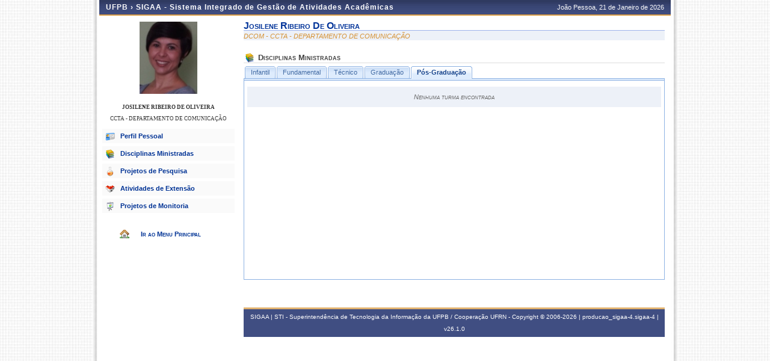

--- FILE ---
content_type: text/html;charset=ISO-8859-1
request_url: https://sigaa.ufpb.br/sigaa/public/docente/disciplinas.jsf?siape=3380210
body_size: 5752
content:



<!DOCTYPE html PUBLIC "-//W3C//DTD HTML 4.01 Transitional//EN"  "http://www.w3.org/TR/html4/loose.dtd">




























<html xmlns="http://www.w3.org/1999/xhtml">

<head>
	<META HTTP-EQUIV="Pragma" CONTENT="no-cache">
	<title>SIGAA - Sistema Integrado de Gest&#227;o de Atividades Acad&#234;micas</title>
	<link class="component" href="/sigaa/a4j/s/3_3_3.Finalorg/richfaces/renderkit/html/css/basic_classes.xcss/DATB/eAF7sqpgb-jyGdIAFrMEaw__.jsf;jsessionid=BFFA6C954F64339724E7E7944850BA2B" rel="stylesheet" type="text/css" /><link class="component" href="/sigaa/a4j/s/3_3_3.Finalorg/richfaces/renderkit/html/css/extended_classes.xcss/DATB/eAF7sqpgb-jyGdIAFrMEaw__.jsf;jsessionid=BFFA6C954F64339724E7E7944850BA2B" media="rich-extended-skinning" rel="stylesheet" type="text/css" /><script type="text/javascript">window.RICH_FACES_EXTENDED_SKINNING_ON=true;</script><script src="/sigaa/a4j/g/3_3_3.Finalorg/richfaces/renderkit/html/scripts/skinning.js.jsf" type="text/javascript"></script><link rel="shortcut icon" href="/sigaa/img/sigaa_UFPB.ico"/>
	
	<script type="text/javascript" src="/sigaa/jsBundles/jawr_loader.js" ></script>
	<script type="text/javascript">
		JAWR.loader.style('/shared/javascript/ext-2.0.a.1/resources/css/ext-all.css', 'all');
		JAWR.loader.style('/shared/css/public.css','all');
	 	JAWR.loader.script('/bundles/js/sigaa_base.js');
	 	JAWR.loader.script('/bundles/js/ext2_all.js');
	</script>
	<link rel="stylesheet" type="text/css" media="all" href="/sigaa/cssBundles/gzip_N592174637/public/css/public.css" />


	<link href="../css/geral.css" rel="stylesheet" type="text/css" />
	<link href="../css/docente.css" rel="stylesheet" type="text/css" />
	<link rel="stylesheet" media="all" href="/sigaa/shared/css/ufrn.css" type="text/css" />
	<link rel="stylesheet" media="print" href="/sigaa/shared/css/ufrn_print.css"/>
	
	<style>
		#cabecalho { width: 950px; }
		#acesso { display: none;}
	</style>
<script type="text/javascript">var useGeneralJS = false;</script>
<script type="text/javascript" src="/sigaa/shared/javascript/general.js" ></script>
</head>

<body>
	<div id="container">

	<div id="container-inner">

	<div id="cabecalho">
		<div id="identificacao">
			<span class="ufrn">
				UFPB &rsaquo; 
				<a href="/sigaa/public" title="P&#225;gina Inicial do SIGAA">
				SIGAA - Sistema Integrado de Gest&#227;o de Atividades Acad&#234;micas
				</a>
			</span>
			<span class="data">
				 Jo&#227;o Pessoa, 
				 21 de Janeiro de 
				 2026 
			</span>
		</div>
	</div>


	<div id="corpo">
	


<script src="/sigaa/javascript/encoding.js" type="text/javascript" ></script>


	
	
	

	<div id="left" class="barra_professor">
		<div class="foto_professor">
			
				<img src="/sigaa/verFoto?idFoto=225454&key=dd501083e29620d969471826dff7b21b" height="120"/>
			
			
		</div>
		<h3>JOSILENE RIBEIRO DE OLIVEIRA</h3>
		<h3 class="departamento"> CCTA - DEPARTAMENTO DE COMUNICA&#199;&#195;O </h3>
		<h3 class="situacao">
		</h3>
		<ul class="menu_professor">
			<li class="perfil_pessoal"><a href="/sigaa/public/docente/portal.jsf?siape=3380210">Perfil Pessoal</a></li>
			
			<li class="disciplinas_ministradas"><a href="/sigaa/public/docente/disciplinas.jsf?siape=3380210">Disciplinas Ministradas</a></li>
			
			<li class="projetos_pesquisa"><a href="/sigaa/public/docente/pesquisa.jsf?siape=3380210">Projetos de Pesquisa</a></li>
			<li class="projetos_extensao"><a href="/sigaa/public/docente/extensao.jsf?siape=3380210">Atividades de Extens&atilde;o</a></li>
			<li class="projetos_monitoria"><a href="/sigaa/public/docente/monitoria.jsf?siape=3380210">Projetos de Monitoria</a></li>
		</ul>

		<a class="home-link" href="/sigaa/public/" alt="P&#225;gina inicial" title="P&#225;gina inicial"> Ir ao Menu Principal </a>
	</div>

	<div id="center">


<div id="id-docente">
	<h3>josilene ribeiro de oliveira</h3>
	<p class="departamento">DCOM       - CCTA - DEPARTAMENTO DE COMUNICA&#199;&#195;O</p>
</div>

<div id="disciplinas-docente">
	<h4>Disciplinas Ministradas</h4>

	
	
	
	
		

	<div id="abas-turmas">
		<div id="turmas-graduacao" class="aba">
			
				<table class="listagem">
					<thead>
						<tr>
							<th colspan="2">Disciplina</th>
							<th>Carga Hor&#225;ria</th>
							<th>Hor&#225;rio</th>
						</tr>
					</thead>

					<tbody>
						
						

						
							

							

							<tr><td class="anoPeriodo" colspan="5"> 2025.2</td></tr>
						
						<tr>
							<td class="codigo"> 2303013 </td>
							<td> <a href="/sigaa/public/docente/turma.jsf?tid=363768">COMUNICA&#199;&#195;O E CULTURAS CONTEMPORANEAS</a> </td>
							<td class="ch"> 60h </td>
							<td class="horario"> 6N1234</td>
						</tr>
						

						
						<tr>
							<td class="codigo"> 2303092 </td>
							<td> <a href="/sigaa/public/docente/turma.jsf?tid=363832">COMUNICA&#199;&#195;O E IDENTIDADE CULTURAL</a> </td>
							<td class="ch"> 60h </td>
							<td class="horario"> 4N1234</td>
						</tr>
						

						
							

							
								<tr> <td class="spacer" colspan="5"> </td> </tr>
							

							<tr><td class="anoPeriodo" colspan="5"> 2025.1</td></tr>
						
						<tr>
							<td class="codigo"> 2303007 </td>
							<td> <a href="/sigaa/public/docente/turma.jsf?tid=350124">SOCIOLOGIA DAS ORGANIZA&#199;&#213;ES</a> </td>
							<td class="ch"> 60h </td>
							<td class="horario"> 2N1234</td>
						</tr>
						

						
						<tr>
							<td class="codigo"> 2303149 </td>
							<td> <a href="/sigaa/public/docente/turma.jsf?tid=350140">RELA&#199;&#213;ES P&#218;BLICAS PARA O TURISMO</a> </td>
							<td class="ch"> 60h </td>
							<td class="horario"> 3N1234</td>
						</tr>
						

						
						<tr>
							<td class="codigo"> GDCOM0100 </td>
							<td> <a href="/sigaa/public/docente/turma.jsf?tid=350146">EST&#193;GIO SUPERVISIONADO II - RELA&#199;&#213;ES P&#218;BLICA</a> </td>
							<td class="ch"> 50h </td>
							<td class="horario"> 7M123456  7T1234</td>
						</tr>
						

						
							

							
								<tr> <td class="spacer" colspan="5"> </td> </tr>
							

							<tr><td class="anoPeriodo" colspan="5"> 2024.2</td></tr>
						
						<tr>
							<td class="codigo"> 2303013 </td>
							<td> <a href="/sigaa/public/docente/turma.jsf?tid=342741">COMUNICA&#199;&#195;O E CULTURAS CONTEMPORANEAS</a> </td>
							<td class="ch"> 60h </td>
							<td class="horario"> 6N1234</td>
						</tr>
						

						
						<tr>
							<td class="codigo"> 2303092 </td>
							<td> <a href="/sigaa/public/docente/turma.jsf?tid=342769">COMUNICA&#199;&#195;O E IDENTIDADE CULTURAL</a> </td>
							<td class="ch"> 60h </td>
							<td class="horario"> 5N1234</td>
						</tr>
						

						
						<tr>
							<td class="codigo"> 2303239 </td>
							<td> <a href="/sigaa/public/docente/turma.jsf?tid=342766">EST&#193;GIO SUPERVISIONADO I RP</a> </td>
							<td class="ch"> 50h </td>
							<td class="horario"> 7M123456  7T1234</td>
						</tr>
						

						
							

							
								<tr> <td class="spacer" colspan="5"> </td> </tr>
							

							<tr><td class="anoPeriodo" colspan="5"> 2024.1</td></tr>
						
						<tr>
							<td class="codigo"> 1108210 </td>
							<td> <a href="/sigaa/public/docente/turma.jsf?tid=337792">ESTAT&#205;STICA APLICADA &#192; COMUNICA&#199;&#195;O</a> </td>
							<td class="ch"> 60h </td>
							<td class="horario"> 4N1234</td>
						</tr>
						

						
						<tr>
							<td class="codigo"> 2303007 </td>
							<td> <a href="/sigaa/public/docente/turma.jsf?tid=334609">SOCIOLOGIA DAS ORGANIZA&#199;&#213;ES</a> </td>
							<td class="ch"> 60h </td>
							<td class="horario"> 2N1234</td>
						</tr>
						

						
						<tr>
							<td class="codigo"> GDCOM0100 </td>
							<td> <a href="/sigaa/public/docente/turma.jsf?tid=334681">EST&#193;GIO SUPERVISIONADO II - RELA&#199;&#213;ES P&#218;BLICA</a> </td>
							<td class="ch"> 50h </td>
							<td class="horario"> 7M123456  7T1234</td>
						</tr>
						

						
							

							
								<tr> <td class="spacer" colspan="5"> </td> </tr>
							

							<tr><td class="anoPeriodo" colspan="5"> 2023.2</td></tr>
						
						<tr>
							<td class="codigo"> 2303013 </td>
							<td> <a href="/sigaa/public/docente/turma.jsf?tid=325612">COMUNICA&#199;&#195;O E CULTURAS CONTEMPORANEAS</a> </td>
							<td class="ch"> 60h </td>
							<td class="horario"> 5N1234</td>
						</tr>
						

						
						<tr>
							<td class="codigo"> 2303092 </td>
							<td> <a href="/sigaa/public/docente/turma.jsf?tid=325649">COMUNICA&#199;&#195;O E IDENTIDADE CULTURAL</a> </td>
							<td class="ch"> 60h </td>
							<td class="horario"> 2N1234</td>
						</tr>
						

						
						<tr>
							<td class="codigo"> 2303239 </td>
							<td> <a href="/sigaa/public/docente/turma.jsf?tid=325665">EST&#193;GIO SUPERVISIONADO I RP</a> </td>
							<td class="ch"> 50h </td>
							<td class="horario"> 7M123456  7T1234</td>
						</tr>
						

						
							

							
								<tr> <td class="spacer" colspan="5"> </td> </tr>
							

							<tr><td class="anoPeriodo" colspan="5"> 2023.1</td></tr>
						
						<tr>
							<td class="codigo"> 2303007 </td>
							<td> <a href="/sigaa/public/docente/turma.jsf?tid=317695">SOCIOLOGIA DAS ORGANIZA&#199;&#213;ES</a> </td>
							<td class="ch"> 60h </td>
							<td class="horario"> 2N1234</td>
						</tr>
						

						
						<tr>
							<td class="codigo"> 2303013 </td>
							<td> <a href="/sigaa/public/docente/turma.jsf?tid=317719">COMUNICA&#199;&#195;O E CULTURAS CONTEMPORANEAS</a> </td>
							<td class="ch"> 60h </td>
							<td class="horario"> 4N1234</td>
						</tr>
						

						
						<tr>
							<td class="codigo"> GDCOM0100 </td>
							<td> <a href="/sigaa/public/docente/turma.jsf?tid=317731">EST&#193;GIO SUPERVISIONADO II - RELA&#199;&#213;ES P&#218;BLICA</a> </td>
							<td class="ch"> 50h </td>
							<td class="horario"> 7M123456  7T1234</td>
						</tr>
						

						
							

							
								<tr> <td class="spacer" colspan="5"> </td> </tr>
							

							<tr><td class="anoPeriodo" colspan="5"> 2022.2</td></tr>
						
						<tr>
							<td class="codigo"> 2303013 </td>
							<td> <a href="/sigaa/public/docente/turma.jsf?tid=308486">COMUNICA&#199;&#195;O E CULTURAS CONTEMPORANEAS</a> </td>
							<td class="ch"> 60h </td>
							<td class="horario"> 6N1234</td>
						</tr>
						

						
						<tr>
							<td class="codigo"> 2303092 </td>
							<td> <a href="/sigaa/public/docente/turma.jsf?tid=308560">COMUNICA&#199;&#195;O E IDENTIDADE CULTURAL</a> </td>
							<td class="ch"> 60h </td>
							<td class="horario"> 5N1234</td>
						</tr>
						

						
						<tr>
							<td class="codigo"> 2303239 </td>
							<td> <a href="/sigaa/public/docente/turma.jsf?tid=308567">EST&#193;GIO SUPERVISIONADO I RP</a> </td>
							<td class="ch"> 50h </td>
							<td class="horario"> 7M123456  7T1234</td>
						</tr>
						

						
							

							
								<tr> <td class="spacer" colspan="5"> </td> </tr>
							

							<tr><td class="anoPeriodo" colspan="5"> 2022.1</td></tr>
						
						<tr>
							<td class="codigo"> 2303007 </td>
							<td> <a href="/sigaa/public/docente/turma.jsf?tid=304442">SOCIOLOGIA DAS ORGANIZA&#199;&#213;ES</a> </td>
							<td class="ch"> 60h </td>
							<td class="horario"> 5N1234</td>
						</tr>
						

						
						<tr>
							<td class="codigo"> 2303027 </td>
							<td> <a href="/sigaa/public/docente/turma.jsf?tid=299775">PESQUISA DE OPINI&#195;O P&#218;BLICA</a> </td>
							<td class="ch"> 60h </td>
							<td class="horario"> 2N1234</td>
						</tr>
						

						
						<tr>
							<td class="codigo"> 2303149 </td>
							<td> <a href="/sigaa/public/docente/turma.jsf?tid=304446">RELA&#199;&#213;ES P&#218;BLICAS PARA O TURISMO</a> </td>
							<td class="ch"> 60h </td>
							<td class="horario"> 4N1234</td>
						</tr>
						

						
							

							
								<tr> <td class="spacer" colspan="5"> </td> </tr>
							

							<tr><td class="anoPeriodo" colspan="5"> 2021.2</td></tr>
						
						<tr>
							<td class="codigo"> 2303092 </td>
							<td> <a href="/sigaa/public/docente/turma.jsf?tid=292142">COMUNICA&#199;&#195;O E IDENTIDADE CULTURAL</a> </td>
							<td class="ch"> 30h </td>
							<td class="horario"> 6N1234</td>
						</tr>
						

						
						<tr>
							<td class="codigo"> 2303143 </td>
							<td> <a href="/sigaa/public/docente/turma.jsf?tid=298153">CONSULTORIA E ASSESSORIA DE COMUNICA&#199;&#195;O</a> </td>
							<td class="ch"> 30h </td>
							<td class="horario"> 4N1234</td>
						</tr>
						

						
						<tr>
							<td class="codigo"> 2303239 </td>
							<td> <a href="/sigaa/public/docente/turma.jsf?tid=292124">EST&#193;GIO SUPERVISIONADO I RP</a> </td>
							<td class="ch"> 75h </td>
							<td class="horario"> 7M123456  7T1234</td>
						</tr>
						

						
						<tr>
							<td class="codigo"> GDCOM0100 </td>
							<td> <a href="/sigaa/public/docente/turma.jsf?tid=292132">EST&#193;GIO SUPERVISIONADO II - RELA&#199;&#213;ES P&#218;BLICA</a> </td>
							<td class="ch"> 75h </td>
							<td class="horario"> 7M123456  7T1234</td>
						</tr>
						

						
							

							
								<tr> <td class="spacer" colspan="5"> </td> </tr>
							

							<tr><td class="anoPeriodo" colspan="5"> 2021.1</td></tr>
						
						<tr>
							<td class="codigo"> 2303007 </td>
							<td> <a href="/sigaa/public/docente/turma.jsf?tid=288149">SOCIOLOGIA DAS ORGANIZA&#199;&#213;ES</a> </td>
							<td class="ch"> 60h </td>
							<td class="horario"> 6N1234</td>
						</tr>
						

						
						<tr>
							<td class="codigo"> 2303007 </td>
							<td> <a href="/sigaa/public/docente/turma.jsf?tid=288150">SOCIOLOGIA DAS ORGANIZA&#199;&#213;ES</a> </td>
							<td class="ch"> 60h </td>
							<td class="horario"> 4N1234</td>
						</tr>
						

						
						<tr>
							<td class="codigo"> 2303013 </td>
							<td> <a href="/sigaa/public/docente/turma.jsf?tid=288147">COMUNICA&#199;&#195;O E CULTURAS CONTEMPORANEAS</a> </td>
							<td class="ch"> 30h </td>
							<td class="horario"> 5N1234</td>
						</tr>
						

						
						<tr>
							<td class="codigo"> 2303239 </td>
							<td> <a href="/sigaa/public/docente/turma.jsf?tid=288186">EST&#193;GIO SUPERVISIONADO I RP</a> </td>
							<td class="ch"> 30h </td>
							<td class="horario"> 7M123456  7T1234</td>
						</tr>
						

						
							

							
								<tr> <td class="spacer" colspan="5"> </td> </tr>
							

							<tr><td class="anoPeriodo" colspan="5"> 2020.2</td></tr>
						
						<tr>
							<td class="codigo"> 2303007 </td>
							<td> <a href="/sigaa/public/docente/turma.jsf?tid=281238">SOCIOLOGIA DAS ORGANIZA&#199;&#213;ES</a> </td>
							<td class="ch"> 60h </td>
							<td class="horario"> 4N1234</td>
						</tr>
						

						
						<tr>
							<td class="codigo"> 2303007 </td>
							<td> <a href="/sigaa/public/docente/turma.jsf?tid=281240">SOCIOLOGIA DAS ORGANIZA&#199;&#213;ES</a> </td>
							<td class="ch"> 60h </td>
							<td class="horario"> 5N1234</td>
						</tr>
						

						
							

							
								<tr> <td class="spacer" colspan="5"> </td> </tr>
							

							<tr><td class="anoPeriodo" colspan="5"> 2020.1</td></tr>
						
						<tr>
							<td class="codigo"> 2303149 </td>
							<td> <a href="/sigaa/public/docente/turma.jsf?tid=274938">RELA&#199;&#213;ES P&#218;BLICAS PARA O TURISMO</a> </td>
							<td class="ch"> 60h </td>
							<td class="horario"> 3N1234</td>
						</tr>
						

						
							

							
								<tr> <td class="spacer" colspan="5"> </td> </tr>
							

							<tr><td class="anoPeriodo" colspan="5"> 2019.4</td></tr>
						
						<tr>
							<td class="codigo"> 2303013 </td>
							<td> <a href="/sigaa/public/docente/turma.jsf?tid=270466">COMUNICA&#199;&#195;O E CULTURAS CONTEMPORANEAS</a> </td>
							<td class="ch"> 60h </td>
							<td class="horario"> 4M123  4N1234</td>
						</tr>
						

						
							

							
								<tr> <td class="spacer" colspan="5"> </td> </tr>
							

							<tr><td class="anoPeriodo" colspan="5"> 2019.2</td></tr>
						
						<tr>
							<td class="codigo"> 2303013 </td>
							<td> <a href="/sigaa/public/docente/turma.jsf?tid=258481">COMUNICA&#199;&#195;O E CULTURAS CONTEMPORANEAS</a> </td>
							<td class="ch"> 60h </td>
							<td class="horario"> 2N1234</td>
						</tr>
						

						
						<tr>
							<td class="codigo"> 2303137 </td>
							<td> <a href="/sigaa/public/docente/turma.jsf?tid=258503">ESTRAT&#201;GIAS DE MEDIA&#199;&#195;O E NEGOCIA&#199;&#195;O</a> </td>
							<td class="ch"> 30h </td>
							<td class="horario"> 3N1234</td>
						</tr>
						

						
							

							
								<tr> <td class="spacer" colspan="5"> </td> </tr>
							

							<tr><td class="anoPeriodo" colspan="5"> 2019.1</td></tr>
						
						<tr>
							<td class="codigo"> 2303007 </td>
							<td> <a href="/sigaa/public/docente/turma.jsf?tid=248342">SOCIOLOGIA DAS ORGANIZA&#199;&#213;ES</a> </td>
							<td class="ch"> 60h </td>
							<td class="horario"> 5N1234</td>
						</tr>
						

						
						<tr>
							<td class="codigo"> 2303013 </td>
							<td> <a href="/sigaa/public/docente/turma.jsf?tid=248350">COMUNICA&#199;&#195;O E CULTURAS CONTEMPORANEAS</a> </td>
							<td class="ch"> 60h </td>
							<td class="horario"> 2N1234</td>
						</tr>
						

						
						<tr>
							<td class="codigo"> 2303149 </td>
							<td> <a href="/sigaa/public/docente/turma.jsf?tid=250262">RELA&#199;&#213;ES P&#218;BLICAS PARA O TURISMO</a> </td>
							<td class="ch"> 60h </td>
							<td class="horario"> 6N1234</td>
						</tr>
						

						
						<tr>
							<td class="codigo"> 2303239 </td>
							<td> <a href="/sigaa/public/docente/turma.jsf?tid=248405">EST&#193;GIO SUPERVISIONADO I RP</a> </td>
							<td class="ch"> 25h </td>
							<td class="horario"> 7M23456  7T12345</td>
						</tr>
						

						
							

							
								<tr> <td class="spacer" colspan="5"> </td> </tr>
							

							<tr><td class="anoPeriodo" colspan="5"> 2018.2</td></tr>
						
						<tr>
							<td class="codigo"> 2303007 </td>
							<td> <a href="/sigaa/public/docente/turma.jsf?tid=244485">SOCIOLOGIA DAS ORGANIZA&#199;&#213;ES</a> </td>
							<td class="ch"> 60h </td>
							<td class="horario"> 4N1234</td>
						</tr>
						

						
						<tr>
							<td class="codigo"> 2303013 </td>
							<td> <a href="/sigaa/public/docente/turma.jsf?tid=242254">COMUNICA&#199;&#195;O E CULTURAS CONTEMPORANEAS</a> </td>
							<td class="ch"> 60h </td>
							<td class="horario"> 2N1234</td>
						</tr>
						

						
						<tr>
							<td class="codigo"> GDCOM0100 </td>
							<td> <a href="/sigaa/public/docente/turma.jsf?tid=242246">EST&#193;GIO SUPERVISIONADO II - RELA&#199;&#213;ES P&#218;BLICA</a> </td>
							<td class="ch"> 25h </td>
							<td class="horario"> 7M123456  7T1234</td>
						</tr>
						

						
						<tr>
							<td class="codigo"> GDCOM0117 </td>
							<td> <a href="/sigaa/public/docente/turma.jsf?tid=244528">ECONOMIA CRIATIVA</a> </td>
							<td class="ch"> 60h </td>
							<td class="horario"> 3N1234</td>
						</tr>
						

						
						<tr>
							<td class="codigo"> GDLS0011 </td>
							<td> <a href="/sigaa/public/docente/turma.jsf?tid=235097">ESTAGIO SUPERVISIONADO V  LIBUV</a> </td>
							<td class="ch"> 60h </td>
							<td class="horario"> -</td>
						</tr>
						

						
							

							
								<tr> <td class="spacer" colspan="5"> </td> </tr>
							

							<tr><td class="anoPeriodo" colspan="5"> 2018.1</td></tr>
						
						<tr>
							<td class="codigo"> 1403730 </td>
							<td> <a href="/sigaa/public/docente/turma.jsf?tid=227428">EST&#193;GIO SUPERVISIONADO V   LIBUV</a> </td>
							<td class="ch"> 60h </td>
							<td class="horario"> -</td>
						</tr>
						

						
						<tr>
							<td class="codigo"> 2303007 </td>
							<td> <a href="/sigaa/public/docente/turma.jsf?tid=235163">SOCIOLOGIA DAS ORGANIZA&#199;&#213;ES</a> </td>
							<td class="ch"> 60h </td>
							<td class="horario"> 6N1234</td>
						</tr>
						

						
						<tr>
							<td class="codigo"> 2303013 </td>
							<td> <a href="/sigaa/public/docente/turma.jsf?tid=235326">COMUNICA&#199;&#195;O E CULTURAS CONTEMPORANEAS</a> </td>
							<td class="ch"> 60h </td>
							<td class="horario"> 4N1234</td>
						</tr>
						

						
						<tr>
							<td class="codigo"> 2303239 </td>
							<td> <a href="/sigaa/public/docente/turma.jsf?tid=235467">EST&#193;GIO SUPERVISIONADO I RP</a> </td>
							<td class="ch"> 35h </td>
							<td class="horario"> 7M23456  7T12345</td>
						</tr>
						

						
						<tr>
							<td class="codigo"> GDCOM0117 </td>
							<td> <a href="/sigaa/public/docente/turma.jsf?tid=235478">ECONOMIA CRIATIVA</a> </td>
							<td class="ch"> 60h </td>
							<td class="horario"> 5N1234</td>
						</tr>
						

						
							

							
								<tr> <td class="spacer" colspan="5"> </td> </tr>
							

							<tr><td class="anoPeriodo" colspan="5"> 2013.1</td></tr>
						
						<tr>
							<td class="codigo"> 1406192 </td>
							<td> <a href="/sigaa/public/docente/turma.jsf?tid=145318">LAB DE PLAN DE REL PUBLIC</a> </td>
							<td class="ch"> 150h </td>
							<td class="horario"> -</td>
						</tr>
						

						
						<tr>
							<td class="codigo"> 2303028 </td>
							<td> <a href="/sigaa/public/docente/turma.jsf?tid=146664">INTRODU&#199;&#195;O AO PLANEJAMENTO</a> </td>
							<td class="ch"> 60h </td>
							<td class="horario"> -</td>
						</tr>
						

						
							

							
								<tr> <td class="spacer" colspan="5"> </td> </tr>
							

							<tr><td class="anoPeriodo" colspan="5"> 2012.2</td></tr>
						
						<tr>
							<td class="codigo"> 1406192 </td>
							<td> <a href="/sigaa/public/docente/turma.jsf?tid=138603">LAB DE PLAN DE REL PUBLIC</a> </td>
							<td class="ch"> 150h </td>
							<td class="horario"> -</td>
						</tr>
						

						
						<tr>
							<td class="codigo"> 1406247 </td>
							<td> <a href="/sigaa/public/docente/turma.jsf?tid=138024">TECNICA RELACOES PUB II</a> </td>
							<td class="ch"> 45h </td>
							<td class="horario"> -</td>
						</tr>
						

						
							

							
								<tr> <td class="spacer" colspan="5"> </td> </tr>
							

							<tr><td class="anoPeriodo" colspan="5"> 2012.1</td></tr>
						
						<tr>
							<td class="codigo"> 1406123 </td>
							<td> <a href="/sigaa/public/docente/turma.jsf?tid=110499">COMUNICACAO INST REL PUBLI</a> </td>
							<td class="ch"> 60h </td>
							<td class="horario"> -</td>
						</tr>
						

						
						<tr>
							<td class="codigo"> 1406192 </td>
							<td> <a href="/sigaa/public/docente/turma.jsf?tid=55194">LAB DE PLAN DE REL PUBLIC</a> </td>
							<td class="ch"> 150h </td>
							<td class="horario"> -</td>
						</tr>
						

						
							

							
								<tr> <td class="spacer" colspan="5"> </td> </tr>
							

							<tr><td class="anoPeriodo" colspan="5"> 2011.2</td></tr>
						
						<tr>
							<td class="codigo"> 1406123 </td>
							<td> <a href="/sigaa/public/docente/turma.jsf?tid=109825">COMUNICACAO INST REL PUBLI</a> </td>
							<td class="ch"> 60h </td>
							<td class="horario"> -</td>
						</tr>
						

						
						<tr>
							<td class="codigo"> 1406192 </td>
							<td> <a href="/sigaa/public/docente/turma.jsf?tid=95813">LAB DE PLAN DE REL PUBLIC</a> </td>
							<td class="ch"> 150h </td>
							<td class="horario"> -</td>
						</tr>
						

						
							

							
								<tr> <td class="spacer" colspan="5"> </td> </tr>
							

							<tr><td class="anoPeriodo" colspan="5"> 2011.1</td></tr>
						
						<tr>
							<td class="codigo"> 1406123 </td>
							<td> <a href="/sigaa/public/docente/turma.jsf?tid=12113">COMUNICACAO INST REL PUBLI</a> </td>
							<td class="ch"> 60h </td>
							<td class="horario"> -</td>
						</tr>
						

						
						<tr>
							<td class="codigo"> 1406192 </td>
							<td> <a href="/sigaa/public/docente/turma.jsf?tid=67484">LAB DE PLAN DE REL PUBLIC</a> </td>
							<td class="ch"> 150h </td>
							<td class="horario"> -</td>
						</tr>
						

						
							

							
								<tr> <td class="spacer" colspan="5"> </td> </tr>
							

							<tr><td class="anoPeriodo" colspan="5"> 2010.2</td></tr>
						
						<tr>
							<td class="codigo"> 1406192 </td>
							<td> <a href="/sigaa/public/docente/turma.jsf?tid=66777">LAB DE PLAN DE REL PUBLIC</a> </td>
							<td class="ch"> 150h </td>
							<td class="horario"> -</td>
						</tr>
						

						
						<tr>
							<td class="codigo"> 1406255 </td>
							<td> <a href="/sigaa/public/docente/turma.jsf?tid=39096">TEORIA E PESQUISA DE OPINI&#195;O PUBLICA</a> </td>
							<td class="ch"> 30h </td>
							<td class="horario"> -</td>
						</tr>
						

						
							

							
								<tr> <td class="spacer" colspan="5"> </td> </tr>
							

							<tr><td class="anoPeriodo" colspan="5"> 2010.1</td></tr>
						
						<tr>
							<td class="codigo"> 1406192 </td>
							<td> <a href="/sigaa/public/docente/turma.jsf?tid=38388">LAB DE PLAN DE REL PUBLIC</a> </td>
							<td class="ch"> 150h </td>
							<td class="horario"> -</td>
						</tr>
						

						
						<tr>
							<td class="codigo"> 1406247 </td>
							<td> <a href="/sigaa/public/docente/turma.jsf?tid=52179">TECNICA RELACOES PUB II</a> </td>
							<td class="ch"> 90h </td>
							<td class="horario"> -</td>
						</tr>
						

						
							

							
								<tr> <td class="spacer" colspan="5"> </td> </tr>
							

							<tr><td class="anoPeriodo" colspan="5"> 2009.2</td></tr>
						
						<tr>
							<td class="codigo"> 1406146 </td>
							<td> <a href="/sigaa/public/docente/turma.jsf?tid=23892">ESTUDO ORIENTADO EM COMUNICA&#199;&#195;O</a> </td>
							<td class="ch"> 60h </td>
							<td class="horario"> -</td>
						</tr>
						

						
						<tr>
							<td class="codigo"> 1406247 </td>
							<td> <a href="/sigaa/public/docente/turma.jsf?tid=79182">TECNICA RELACOES PUB II</a> </td>
							<td class="ch"> 90h </td>
							<td class="horario"> -</td>
						</tr>
						

						
							

							
								<tr> <td class="spacer" colspan="5"> </td> </tr>
							

							<tr><td class="anoPeriodo" colspan="5"> 2009.1</td></tr>
						
						<tr>
							<td class="codigo"> 1406192 </td>
							<td> <a href="/sigaa/public/docente/turma.jsf?tid=106122">LAB DE PLAN DE REL PUBLIC</a> </td>
							<td class="ch"> 150h </td>
							<td class="horario"> -</td>
						</tr>
						

						
						<tr>
							<td class="codigo"> 1406238 </td>
							<td> <a href="/sigaa/public/docente/turma.jsf?tid=23331">RELA&#199;&#213;ES P&#218;BLICAS E HUMANA</a> </td>
							<td class="ch"> 60h </td>
							<td class="horario"> -</td>
						</tr>
						

						
						<tr>
							<td class="codigo"> 1406255 </td>
							<td> <a href="/sigaa/public/docente/turma.jsf?tid=78563">TEORIA E PESQUISA DE OPINI&#195;O PUBLICA</a> </td>
							<td class="ch"> 60h </td>
							<td class="horario"> -</td>
						</tr>
						

						
							

							
								<tr> <td class="spacer" colspan="5"> </td> </tr>
							

							<tr><td class="anoPeriodo" colspan="5"> 2008.2</td></tr>
						
						<tr>
							<td class="codigo"> 1406192 </td>
							<td> <a href="/sigaa/public/docente/turma.jsf?tid=78007">LAB DE PLAN DE REL PUBLIC</a> </td>
							<td class="ch"> 150h </td>
							<td class="horario"> -</td>
						</tr>
						

						
						<tr>
							<td class="codigo"> 1406217 </td>
							<td> <a href="/sigaa/public/docente/turma.jsf?tid=50374">PLANEJAMENTO EM COMUNIC</a> </td>
							<td class="ch"> 60h </td>
							<td class="horario"> -</td>
						</tr>
						

						
						<tr>
							<td class="codigo"> 1406219 </td>
							<td> <a href="/sigaa/public/docente/turma.jsf?tid=64215">PLANEJAMENTO EV REL PUBLICA</a> </td>
							<td class="ch"> 60h </td>
							<td class="horario"> -</td>
						</tr>
						
					</tbody>
				</table>
			

			
		</div>

		<div id="turmas-pos" class="aba">
			

			
				<p class="vazio">
					Nenhuma turma encontrada
				</p>
			
		</div>
		
		<div id="turmas-tecnico" class="aba">
			

			
				<p class="vazio">
					Nenhuma turma encontrada
				</p>
			
		</div>
		<div id="turmas-infantil" class="aba">
			

			
				<p class="vazio">
					Nenhuma turma encontrada
				</p>
			
		
		<div id="turmas-fundamental" class="aba">
			

			
				<p class="vazio">
					Nenhuma turma encontrada
				</p>
			
		</div>			
	</div>
</div>

<script>
Ext.onReady(function(){
    var tabs = new Ext.TabPanel({
        renderTo: 'abas-turmas',
        activeItem: 0,
        plain:true,
        defaults:{autoHeight: true},
        items:[
			{contentEl:'turmas-infantil', title: 'Infantil'},	   
			{contentEl:'turmas-fundamental', title: 'Fundamental'},        	
            {contentEl:'turmas-tecnico', title: 'T&#233;cnico'},
            {contentEl:'turmas-graduacao', title: 'Gradua&#231;&#227;o'},
            {contentEl:'turmas-pos', title: 'P&#243;s-Gradua&#231;&#227;o'}
        ]
    });
    tabs.activate(0);
    tabs.activate(1);
    tabs.activate(2);
    tabs.activate(3);
    tabs.activate(4);    
});
</script>

	
	<div class="clear"></div>
	</div>

	<div id="rodape">
		<p>	
			SIGAA | STI - Superintend&#234;ncia de Tecnologia da Informa&#231;&#227;o da UFPB / Coopera&#231;&#227;o UFRN - Copyright &copy; 2006-2026 | producao_sigaa-4.sigaa-4 |
			 
				<a onclick="javascript:versao();">v26.1.0</a>
			
		</p>
	</div>

	<!-- Fim dos containers -->
	</div>
	</div>
	
<!-- MYFACES JAVASCRIPT -->

</body>

</html>

 
	<script type="text/javascript" charset="UTF-8">
		function versao(){
			var msg='';
			msg+='SIGAA 26.1.0,  publicado em: 13/01/2026 09:40\n\n';
			msg+='Depend\u00eancias:\n';
			msg+='Arquitetura null\n';
			msg+='Entidades Comuns null\n';
			msg+='Servicos Integrados latest.integration\n\n';
			msg+='Copyrigth STI/UFPB';
			alert(msg);
		}	
	</script>


